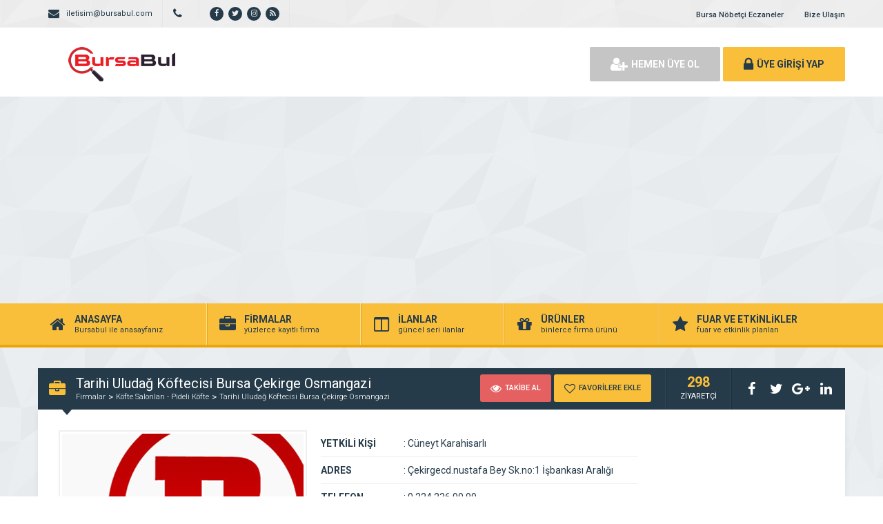

--- FILE ---
content_type: text/html; charset=UTF-8
request_url: https://www.bursabul.com/tarihi-uludag-koftecisi-bursa-cekirge-osmangazi.html
body_size: 10059
content:
<!DOCTYPE html>
<html lang="tr">
<head>
	<title>Tarihi Uludağ Köftecisi Bursa Çekirge Osmangazi - Bursa Bul - Bursa Bul</title>
	<link rel="profile" href="//gmpg.org/xfn/11">
	<link rel="pingback" href="https://www.bursabul.com/xmlrpc.php">
<link rel="shortcut icon" href="https://www.bursabul.com/favicon.ico" type="image/x-icon">
<link rel="icon" href="https://www.bursabul.com/favicon.ico" type="image/x-icon">
	<meta charset="UTF-8">
		<meta name="viewport" content="width=device-width, initial-scale=1, maximum-scale=1, user-scalable=no">
	<meta name='robots' content='index, follow, max-image-preview:large, max-snippet:-1, max-video-preview:-1' />
	<style>img:is([sizes="auto" i], [sizes^="auto," i]) { contain-intrinsic-size: 3000px 1500px }</style>
	
	<!-- This site is optimized with the Yoast SEO Premium plugin v18.2.1 (Yoast SEO v21.8.1) - https://yoast.com/wordpress/plugins/seo/ -->
	<link rel="canonical" href="https://www.bursabul.com/tarihi-uludag-koftecisi-bursa-cekirge-osmangazi.html" />
	<meta property="og:locale" content="tr_TR" />
	<meta property="og:type" content="article" />
	<meta property="og:title" content="Tarihi Uludağ Köftecisi Bursa Çekirge Osmangazi" />
	<meta property="og:description" content="Tarihi Uludağ Köftecisi Bursa Çekirge Osmangazi" />
	<meta property="og:url" content="https://www.bursabul.com/tarihi-uludag-koftecisi-bursa-cekirge-osmangazi.html" />
	<meta property="og:site_name" content="Bursa Bul" />
	<meta property="article:published_time" content="2019-04-19T23:38:03+00:00" />
	<meta property="article:modified_time" content="-0001-11-30T00:00:00+00:00" />
	<meta name="author" content="bursabul" />
	<meta name="twitter:card" content="summary_large_image" />
	<meta name="twitter:label1" content="Yazan:" />
	<meta name="twitter:data1" content="bursabul" />
	<script type="application/ld+json" class="yoast-schema-graph">{"@context":"https://schema.org","@graph":[{"@type":"Article","@id":"https://www.bursabul.com/tarihi-uludag-koftecisi-bursa-cekirge-osmangazi.html#article","isPartOf":{"@id":"https://www.bursabul.com/tarihi-uludag-koftecisi-bursa-cekirge-osmangazi.html"},"author":{"name":"bursabul","@id":"https://www.bursabul.com/#/schema/person/5b2fcb5920f4290d91bf22b6fd5793ac"},"headline":"Tarihi Uludağ Köftecisi Bursa Çekirge Osmangazi","datePublished":"2019-04-19T23:38:03+00:00","dateModified":"-0001-11-30T00:00:00+00:00","mainEntityOfPage":{"@id":"https://www.bursabul.com/tarihi-uludag-koftecisi-bursa-cekirge-osmangazi.html"},"wordCount":14,"commentCount":0,"publisher":{"@id":"https://www.bursabul.com/#organization"},"articleSection":["Köfte Salonları - Pideli Köfte"],"inLanguage":"tr","potentialAction":[{"@type":"CommentAction","name":"Comment","target":["https://www.bursabul.com/tarihi-uludag-koftecisi-bursa-cekirge-osmangazi.html#respond"]}]},{"@type":"WebPage","@id":"https://www.bursabul.com/tarihi-uludag-koftecisi-bursa-cekirge-osmangazi.html","url":"https://www.bursabul.com/tarihi-uludag-koftecisi-bursa-cekirge-osmangazi.html","name":"Tarihi Uludağ Köftecisi Bursa Çekirge Osmangazi - Bursa Bul","isPartOf":{"@id":"https://www.bursabul.com/#website"},"datePublished":"2019-04-19T23:38:03+00:00","dateModified":"-0001-11-30T00:00:00+00:00","breadcrumb":{"@id":"https://www.bursabul.com/tarihi-uludag-koftecisi-bursa-cekirge-osmangazi.html#breadcrumb"},"inLanguage":"tr","potentialAction":[{"@type":"ReadAction","target":["https://www.bursabul.com/tarihi-uludag-koftecisi-bursa-cekirge-osmangazi.html"]}]},{"@type":"BreadcrumbList","@id":"https://www.bursabul.com/tarihi-uludag-koftecisi-bursa-cekirge-osmangazi.html#breadcrumb","itemListElement":[{"@type":"ListItem","position":1,"name":"Anasayfa","item":"https://www.bursabul.com/"},{"@type":"ListItem","position":2,"name":"Tarihi Uludağ Köftecisi Bursa Çekirge Osmangazi"}]},{"@type":"WebSite","@id":"https://www.bursabul.com/#website","url":"https://www.bursabul.com/","name":"Bursa Bul","description":"Bursa&#039;da Aradığını Bulmak Çok Kolay","publisher":{"@id":"https://www.bursabul.com/#organization"},"potentialAction":[{"@type":"SearchAction","target":{"@type":"EntryPoint","urlTemplate":"https://www.bursabul.com/?s={search_term_string}"},"query-input":"required name=search_term_string"}],"inLanguage":"tr"},{"@type":["Organization","Place"],"@id":"https://www.bursabul.com/#organization","name":"Bursabul.com","alternateName":"Bursa Bul","url":"https://www.bursabul.com/","logo":{"@id":"https://www.bursabul.com/tarihi-uludag-koftecisi-bursa-cekirge-osmangazi.html#local-main-organization-logo"},"image":{"@id":"https://www.bursabul.com/tarihi-uludag-koftecisi-bursa-cekirge-osmangazi.html#local-main-organization-logo"},"openingHoursSpecification":[{"@type":"OpeningHoursSpecification","dayOfWeek":["Monday","Tuesday","Wednesday","Thursday","Friday","Saturday","Sunday"],"opens":"09:00","closes":"17:00"}]},{"@type":"Person","@id":"https://www.bursabul.com/#/schema/person/5b2fcb5920f4290d91bf22b6fd5793ac","name":"bursabul","image":{"@type":"ImageObject","inLanguage":"tr","@id":"https://www.bursabul.com/#/schema/person/image/","url":"https://secure.gravatar.com/avatar/c1a114783b943d8c8bcc2e0eecae2b02b6dbe12f7835f71cd4f99a03624f0839?s=96&d=mm&r=g","contentUrl":"https://secure.gravatar.com/avatar/c1a114783b943d8c8bcc2e0eecae2b02b6dbe12f7835f71cd4f99a03624f0839?s=96&d=mm&r=g","caption":"bursabul"},"url":"https://www.bursabul.com/author/bursabul"},{"@type":"ImageObject","inLanguage":"tr","@id":"https://www.bursabul.com/tarihi-uludag-koftecisi-bursa-cekirge-osmangazi.html#local-main-organization-logo","url":"https://www.bursabul.com/wp-content/uploads/2022/11/bursabuluzun.png","contentUrl":"https://www.bursabul.com/wp-content/uploads/2022/11/bursabuluzun.png","width":2780,"height":913,"caption":"Bursabul.com"}]}</script>
	<meta name="geo.region" content="Türkiye" />
	<!-- / Yoast SEO Premium plugin. -->


<link rel='dns-prefetch' href='//fonts.googleapis.com' />
<link rel="alternate" type="application/rss+xml" title="Bursa Bul &raquo; Tarihi Uludağ Köftecisi  Bursa  Çekirge  Osmangazi yorum akışı" href="https://www.bursabul.com/tarihi-uludag-koftecisi-bursa-cekirge-osmangazi.html/feed" />
<script type="text/javascript">
/* <![CDATA[ */
window._wpemojiSettings = {"baseUrl":"https:\/\/s.w.org\/images\/core\/emoji\/16.0.1\/72x72\/","ext":".png","svgUrl":"https:\/\/s.w.org\/images\/core\/emoji\/16.0.1\/svg\/","svgExt":".svg","source":{"concatemoji":"https:\/\/www.bursabul.com\/wp-includes\/js\/wp-emoji-release.min.js"}};
/*! This file is auto-generated */
!function(s,n){var o,i,e;function c(e){try{var t={supportTests:e,timestamp:(new Date).valueOf()};sessionStorage.setItem(o,JSON.stringify(t))}catch(e){}}function p(e,t,n){e.clearRect(0,0,e.canvas.width,e.canvas.height),e.fillText(t,0,0);var t=new Uint32Array(e.getImageData(0,0,e.canvas.width,e.canvas.height).data),a=(e.clearRect(0,0,e.canvas.width,e.canvas.height),e.fillText(n,0,0),new Uint32Array(e.getImageData(0,0,e.canvas.width,e.canvas.height).data));return t.every(function(e,t){return e===a[t]})}function u(e,t){e.clearRect(0,0,e.canvas.width,e.canvas.height),e.fillText(t,0,0);for(var n=e.getImageData(16,16,1,1),a=0;a<n.data.length;a++)if(0!==n.data[a])return!1;return!0}function f(e,t,n,a){switch(t){case"flag":return n(e,"\ud83c\udff3\ufe0f\u200d\u26a7\ufe0f","\ud83c\udff3\ufe0f\u200b\u26a7\ufe0f")?!1:!n(e,"\ud83c\udde8\ud83c\uddf6","\ud83c\udde8\u200b\ud83c\uddf6")&&!n(e,"\ud83c\udff4\udb40\udc67\udb40\udc62\udb40\udc65\udb40\udc6e\udb40\udc67\udb40\udc7f","\ud83c\udff4\u200b\udb40\udc67\u200b\udb40\udc62\u200b\udb40\udc65\u200b\udb40\udc6e\u200b\udb40\udc67\u200b\udb40\udc7f");case"emoji":return!a(e,"\ud83e\udedf")}return!1}function g(e,t,n,a){var r="undefined"!=typeof WorkerGlobalScope&&self instanceof WorkerGlobalScope?new OffscreenCanvas(300,150):s.createElement("canvas"),o=r.getContext("2d",{willReadFrequently:!0}),i=(o.textBaseline="top",o.font="600 32px Arial",{});return e.forEach(function(e){i[e]=t(o,e,n,a)}),i}function t(e){var t=s.createElement("script");t.src=e,t.defer=!0,s.head.appendChild(t)}"undefined"!=typeof Promise&&(o="wpEmojiSettingsSupports",i=["flag","emoji"],n.supports={everything:!0,everythingExceptFlag:!0},e=new Promise(function(e){s.addEventListener("DOMContentLoaded",e,{once:!0})}),new Promise(function(t){var n=function(){try{var e=JSON.parse(sessionStorage.getItem(o));if("object"==typeof e&&"number"==typeof e.timestamp&&(new Date).valueOf()<e.timestamp+604800&&"object"==typeof e.supportTests)return e.supportTests}catch(e){}return null}();if(!n){if("undefined"!=typeof Worker&&"undefined"!=typeof OffscreenCanvas&&"undefined"!=typeof URL&&URL.createObjectURL&&"undefined"!=typeof Blob)try{var e="postMessage("+g.toString()+"("+[JSON.stringify(i),f.toString(),p.toString(),u.toString()].join(",")+"));",a=new Blob([e],{type:"text/javascript"}),r=new Worker(URL.createObjectURL(a),{name:"wpTestEmojiSupports"});return void(r.onmessage=function(e){c(n=e.data),r.terminate(),t(n)})}catch(e){}c(n=g(i,f,p,u))}t(n)}).then(function(e){for(var t in e)n.supports[t]=e[t],n.supports.everything=n.supports.everything&&n.supports[t],"flag"!==t&&(n.supports.everythingExceptFlag=n.supports.everythingExceptFlag&&n.supports[t]);n.supports.everythingExceptFlag=n.supports.everythingExceptFlag&&!n.supports.flag,n.DOMReady=!1,n.readyCallback=function(){n.DOMReady=!0}}).then(function(){return e}).then(function(){var e;n.supports.everything||(n.readyCallback(),(e=n.source||{}).concatemoji?t(e.concatemoji):e.wpemoji&&e.twemoji&&(t(e.twemoji),t(e.wpemoji)))}))}((window,document),window._wpemojiSettings);
/* ]]> */
</script>
<style id='wp-emoji-styles-inline-css' type='text/css'>

	img.wp-smiley, img.emoji {
		display: inline !important;
		border: none !important;
		box-shadow: none !important;
		height: 1em !important;
		width: 1em !important;
		margin: 0 0.07em !important;
		vertical-align: -0.1em !important;
		background: none !important;
		padding: 0 !important;
	}
</style>
<link rel='stylesheet' id='wp-block-library-css' href='https://www.bursabul.com/wp-includes/css/dist/block-library/style.min.css' type='text/css' media='all' />
<style id='classic-theme-styles-inline-css' type='text/css'>
/*! This file is auto-generated */
.wp-block-button__link{color:#fff;background-color:#32373c;border-radius:9999px;box-shadow:none;text-decoration:none;padding:calc(.667em + 2px) calc(1.333em + 2px);font-size:1.125em}.wp-block-file__button{background:#32373c;color:#fff;text-decoration:none}
</style>
<style id='global-styles-inline-css' type='text/css'>
:root{--wp--preset--aspect-ratio--square: 1;--wp--preset--aspect-ratio--4-3: 4/3;--wp--preset--aspect-ratio--3-4: 3/4;--wp--preset--aspect-ratio--3-2: 3/2;--wp--preset--aspect-ratio--2-3: 2/3;--wp--preset--aspect-ratio--16-9: 16/9;--wp--preset--aspect-ratio--9-16: 9/16;--wp--preset--color--black: #000000;--wp--preset--color--cyan-bluish-gray: #abb8c3;--wp--preset--color--white: #ffffff;--wp--preset--color--pale-pink: #f78da7;--wp--preset--color--vivid-red: #cf2e2e;--wp--preset--color--luminous-vivid-orange: #ff6900;--wp--preset--color--luminous-vivid-amber: #fcb900;--wp--preset--color--light-green-cyan: #7bdcb5;--wp--preset--color--vivid-green-cyan: #00d084;--wp--preset--color--pale-cyan-blue: #8ed1fc;--wp--preset--color--vivid-cyan-blue: #0693e3;--wp--preset--color--vivid-purple: #9b51e0;--wp--preset--gradient--vivid-cyan-blue-to-vivid-purple: linear-gradient(135deg,rgba(6,147,227,1) 0%,rgb(155,81,224) 100%);--wp--preset--gradient--light-green-cyan-to-vivid-green-cyan: linear-gradient(135deg,rgb(122,220,180) 0%,rgb(0,208,130) 100%);--wp--preset--gradient--luminous-vivid-amber-to-luminous-vivid-orange: linear-gradient(135deg,rgba(252,185,0,1) 0%,rgba(255,105,0,1) 100%);--wp--preset--gradient--luminous-vivid-orange-to-vivid-red: linear-gradient(135deg,rgba(255,105,0,1) 0%,rgb(207,46,46) 100%);--wp--preset--gradient--very-light-gray-to-cyan-bluish-gray: linear-gradient(135deg,rgb(238,238,238) 0%,rgb(169,184,195) 100%);--wp--preset--gradient--cool-to-warm-spectrum: linear-gradient(135deg,rgb(74,234,220) 0%,rgb(151,120,209) 20%,rgb(207,42,186) 40%,rgb(238,44,130) 60%,rgb(251,105,98) 80%,rgb(254,248,76) 100%);--wp--preset--gradient--blush-light-purple: linear-gradient(135deg,rgb(255,206,236) 0%,rgb(152,150,240) 100%);--wp--preset--gradient--blush-bordeaux: linear-gradient(135deg,rgb(254,205,165) 0%,rgb(254,45,45) 50%,rgb(107,0,62) 100%);--wp--preset--gradient--luminous-dusk: linear-gradient(135deg,rgb(255,203,112) 0%,rgb(199,81,192) 50%,rgb(65,88,208) 100%);--wp--preset--gradient--pale-ocean: linear-gradient(135deg,rgb(255,245,203) 0%,rgb(182,227,212) 50%,rgb(51,167,181) 100%);--wp--preset--gradient--electric-grass: linear-gradient(135deg,rgb(202,248,128) 0%,rgb(113,206,126) 100%);--wp--preset--gradient--midnight: linear-gradient(135deg,rgb(2,3,129) 0%,rgb(40,116,252) 100%);--wp--preset--font-size--small: 13px;--wp--preset--font-size--medium: 20px;--wp--preset--font-size--large: 36px;--wp--preset--font-size--x-large: 42px;--wp--preset--spacing--20: 0.44rem;--wp--preset--spacing--30: 0.67rem;--wp--preset--spacing--40: 1rem;--wp--preset--spacing--50: 1.5rem;--wp--preset--spacing--60: 2.25rem;--wp--preset--spacing--70: 3.38rem;--wp--preset--spacing--80: 5.06rem;--wp--preset--shadow--natural: 6px 6px 9px rgba(0, 0, 0, 0.2);--wp--preset--shadow--deep: 12px 12px 50px rgba(0, 0, 0, 0.4);--wp--preset--shadow--sharp: 6px 6px 0px rgba(0, 0, 0, 0.2);--wp--preset--shadow--outlined: 6px 6px 0px -3px rgba(255, 255, 255, 1), 6px 6px rgba(0, 0, 0, 1);--wp--preset--shadow--crisp: 6px 6px 0px rgba(0, 0, 0, 1);}:where(.is-layout-flex){gap: 0.5em;}:where(.is-layout-grid){gap: 0.5em;}body .is-layout-flex{display: flex;}.is-layout-flex{flex-wrap: wrap;align-items: center;}.is-layout-flex > :is(*, div){margin: 0;}body .is-layout-grid{display: grid;}.is-layout-grid > :is(*, div){margin: 0;}:where(.wp-block-columns.is-layout-flex){gap: 2em;}:where(.wp-block-columns.is-layout-grid){gap: 2em;}:where(.wp-block-post-template.is-layout-flex){gap: 1.25em;}:where(.wp-block-post-template.is-layout-grid){gap: 1.25em;}.has-black-color{color: var(--wp--preset--color--black) !important;}.has-cyan-bluish-gray-color{color: var(--wp--preset--color--cyan-bluish-gray) !important;}.has-white-color{color: var(--wp--preset--color--white) !important;}.has-pale-pink-color{color: var(--wp--preset--color--pale-pink) !important;}.has-vivid-red-color{color: var(--wp--preset--color--vivid-red) !important;}.has-luminous-vivid-orange-color{color: var(--wp--preset--color--luminous-vivid-orange) !important;}.has-luminous-vivid-amber-color{color: var(--wp--preset--color--luminous-vivid-amber) !important;}.has-light-green-cyan-color{color: var(--wp--preset--color--light-green-cyan) !important;}.has-vivid-green-cyan-color{color: var(--wp--preset--color--vivid-green-cyan) !important;}.has-pale-cyan-blue-color{color: var(--wp--preset--color--pale-cyan-blue) !important;}.has-vivid-cyan-blue-color{color: var(--wp--preset--color--vivid-cyan-blue) !important;}.has-vivid-purple-color{color: var(--wp--preset--color--vivid-purple) !important;}.has-black-background-color{background-color: var(--wp--preset--color--black) !important;}.has-cyan-bluish-gray-background-color{background-color: var(--wp--preset--color--cyan-bluish-gray) !important;}.has-white-background-color{background-color: var(--wp--preset--color--white) !important;}.has-pale-pink-background-color{background-color: var(--wp--preset--color--pale-pink) !important;}.has-vivid-red-background-color{background-color: var(--wp--preset--color--vivid-red) !important;}.has-luminous-vivid-orange-background-color{background-color: var(--wp--preset--color--luminous-vivid-orange) !important;}.has-luminous-vivid-amber-background-color{background-color: var(--wp--preset--color--luminous-vivid-amber) !important;}.has-light-green-cyan-background-color{background-color: var(--wp--preset--color--light-green-cyan) !important;}.has-vivid-green-cyan-background-color{background-color: var(--wp--preset--color--vivid-green-cyan) !important;}.has-pale-cyan-blue-background-color{background-color: var(--wp--preset--color--pale-cyan-blue) !important;}.has-vivid-cyan-blue-background-color{background-color: var(--wp--preset--color--vivid-cyan-blue) !important;}.has-vivid-purple-background-color{background-color: var(--wp--preset--color--vivid-purple) !important;}.has-black-border-color{border-color: var(--wp--preset--color--black) !important;}.has-cyan-bluish-gray-border-color{border-color: var(--wp--preset--color--cyan-bluish-gray) !important;}.has-white-border-color{border-color: var(--wp--preset--color--white) !important;}.has-pale-pink-border-color{border-color: var(--wp--preset--color--pale-pink) !important;}.has-vivid-red-border-color{border-color: var(--wp--preset--color--vivid-red) !important;}.has-luminous-vivid-orange-border-color{border-color: var(--wp--preset--color--luminous-vivid-orange) !important;}.has-luminous-vivid-amber-border-color{border-color: var(--wp--preset--color--luminous-vivid-amber) !important;}.has-light-green-cyan-border-color{border-color: var(--wp--preset--color--light-green-cyan) !important;}.has-vivid-green-cyan-border-color{border-color: var(--wp--preset--color--vivid-green-cyan) !important;}.has-pale-cyan-blue-border-color{border-color: var(--wp--preset--color--pale-cyan-blue) !important;}.has-vivid-cyan-blue-border-color{border-color: var(--wp--preset--color--vivid-cyan-blue) !important;}.has-vivid-purple-border-color{border-color: var(--wp--preset--color--vivid-purple) !important;}.has-vivid-cyan-blue-to-vivid-purple-gradient-background{background: var(--wp--preset--gradient--vivid-cyan-blue-to-vivid-purple) !important;}.has-light-green-cyan-to-vivid-green-cyan-gradient-background{background: var(--wp--preset--gradient--light-green-cyan-to-vivid-green-cyan) !important;}.has-luminous-vivid-amber-to-luminous-vivid-orange-gradient-background{background: var(--wp--preset--gradient--luminous-vivid-amber-to-luminous-vivid-orange) !important;}.has-luminous-vivid-orange-to-vivid-red-gradient-background{background: var(--wp--preset--gradient--luminous-vivid-orange-to-vivid-red) !important;}.has-very-light-gray-to-cyan-bluish-gray-gradient-background{background: var(--wp--preset--gradient--very-light-gray-to-cyan-bluish-gray) !important;}.has-cool-to-warm-spectrum-gradient-background{background: var(--wp--preset--gradient--cool-to-warm-spectrum) !important;}.has-blush-light-purple-gradient-background{background: var(--wp--preset--gradient--blush-light-purple) !important;}.has-blush-bordeaux-gradient-background{background: var(--wp--preset--gradient--blush-bordeaux) !important;}.has-luminous-dusk-gradient-background{background: var(--wp--preset--gradient--luminous-dusk) !important;}.has-pale-ocean-gradient-background{background: var(--wp--preset--gradient--pale-ocean) !important;}.has-electric-grass-gradient-background{background: var(--wp--preset--gradient--electric-grass) !important;}.has-midnight-gradient-background{background: var(--wp--preset--gradient--midnight) !important;}.has-small-font-size{font-size: var(--wp--preset--font-size--small) !important;}.has-medium-font-size{font-size: var(--wp--preset--font-size--medium) !important;}.has-large-font-size{font-size: var(--wp--preset--font-size--large) !important;}.has-x-large-font-size{font-size: var(--wp--preset--font-size--x-large) !important;}
:where(.wp-block-post-template.is-layout-flex){gap: 1.25em;}:where(.wp-block-post-template.is-layout-grid){gap: 1.25em;}
:where(.wp-block-columns.is-layout-flex){gap: 2em;}:where(.wp-block-columns.is-layout-grid){gap: 2em;}
:root :where(.wp-block-pullquote){font-size: 1.5em;line-height: 1.6;}
</style>
<link rel='stylesheet' id='general-css' href='https://www.bursabul.com/wp-content/themes/wpfirma/css/general.css' type='text/css' media='all' />
<link rel='stylesheet' id='css-css' href='https://www.bursabul.com/wp-content/themes/wpfirma/style.css' type='text/css' media='all' />
<link rel='stylesheet' id='roboto-css' href='https://fonts.googleapis.com/css?family=Roboto%3A300%2C400%2C500%2C700%2C900&#038;subset=latin-ext&#038;ver=6.8.3' type='text/css' media='all' />
<script type="text/javascript" src="https://www.bursabul.com/wp-content/themes/wpfirma/js/jquery-full.js" id="jquery-full-js"></script>
<script type="text/javascript" src="https://www.bursabul.com/wp-content/themes/wpfirma/js/scripts.js" id="scripts-js"></script>
<link rel="https://api.w.org/" href="https://www.bursabul.com/wp-json/" /><link rel="alternate" title="JSON" type="application/json" href="https://www.bursabul.com/wp-json/wp/v2/posts/18692" /><link rel="EditURI" type="application/rsd+xml" title="RSD" href="https://www.bursabul.com/xmlrpc.php?rsd" />
<meta name="generator" content="WordPress 6.8.3" />
<link rel='shortlink' href='https://www.bursabul.com/?p=18692' />
<link rel="alternate" title="oEmbed (JSON)" type="application/json+oembed" href="https://www.bursabul.com/wp-json/oembed/1.0/embed?url=https%3A%2F%2Fwww.bursabul.com%2Ftarihi-uludag-koftecisi-bursa-cekirge-osmangazi.html" />
<link rel="alternate" title="oEmbed (XML)" type="text/xml+oembed" href="https://www.bursabul.com/wp-json/oembed/1.0/embed?url=https%3A%2F%2Fwww.bursabul.com%2Ftarihi-uludag-koftecisi-bursa-cekirge-osmangazi.html&#038;format=xml" />
<link rel="icon" href="https://www.bursabul.com/wp-content/uploads/2018/09/cropped-512512-32x32.png" sizes="32x32" />
<link rel="icon" href="https://www.bursabul.com/wp-content/uploads/2018/09/cropped-512512-192x192.png" sizes="192x192" />
<link rel="apple-touch-icon" href="https://www.bursabul.com/wp-content/uploads/2018/09/cropped-512512-180x180.png" />
<meta name="msapplication-TileImage" content="https://www.bursabul.com/wp-content/uploads/2018/09/cropped-512512-270x270.png" />
				<style type="text/css" id="c4wp-checkout-css">
					.woocommerce-checkout .c4wp_captcha_field {
						margin-bottom: 10px;
						margin-top: 15px;
						position: relative;
						display: inline-block;
					}
				</style>
							<style type="text/css" id="c4wp-v3-lp-form-css">
				.login #login, .login #lostpasswordform {
					min-width: 350px !important;
				}
				.wpforms-field-c4wp iframe {
					width: 100% !important;
				}
			</style>
				<script>
		var ajax_url = 'https://www.bursabul.com/callback';
		var template_url = 'https://www.bursabul.com/wp-content/themes/wpfirma/';
		var home_url = 'https://www.bursabul.com/';
		var facebook_id = '560433990656558';	</script>
</head>
<body>

<!-- header başlangıç -->
<div class="header">

		<div class="header-top">
		<div class="container"><div class="clear"></div>
						<ul class="top-left pull-left">
				<li><span class="fa fa-envelope"></span> <a href="/cdn-cgi/l/email-protection" class="__cf_email__" data-cfemail="bdd4d1d8c9d4ced4d0fddfc8cfcedcdfc8d193ded2d0">[email&#160;protected]</a></li>
			</ul>
									<ul class="top-left pull-left">
				<li><span class="fa fa-phone"></span>  </li>
			</ul>
						<ul class="top-left pull-left social">
				<li><a href="https://www.facebook.com/bursabul" target="_blank" rel="nofollow"><i class="fa fa-facebook"></i></a></li><li><a href="https://www.twitter.com/bursabul" target="_blank" rel="nofollow"><i class="fa fa-twitter"></i></a></li><li><a href="https://www.instagram.com/bursabul" target="_blank" rel="nofollow"><i class="fa fa-instagram"></i></a></li><li><a href="https://www.bursabul.com/feed" target="_blank" rel="nofollow"><i class="fa fa-rss"></i></a></li>			</ul>

			<ul class="top-menu pull-right"><li id="menu-item-1237" class="menu-item menu-item-type-custom menu-item-object-custom menu-item-1237"><a href="https://www.bursabul.com/bursa-nobetci-eczaneler/">Bursa Nöbetçi Eczaneler</a></li>
<li id="menu-item-56" class="menu-item menu-item-type-custom menu-item-object-custom menu-item-56"><a href="https://www.bursabul.com/bize-ulasin">Bize Ulaşın</a></li>
</ul>		</div>
	</div>
	<!-- / en üst bitiş -->

	<div class="header-middle">
		<div class="container">

		<div class="clear"></div>
			<div class="logo">
								<a href="https://www.bursabul.com"><img src="https://www.bursabul.com/wp-content/themes/wpfirma/images/logo.png" width="250" height="50" alt="Bursa Bul" /></a>
			</div>
						<div class="header-mobile">
				<ul>
					<li><span data-open=".buttons, .userpanel"><i class="fa fa-user"></i></span></li>
					<li><span data-open=".main-search"><i class="fa fa-search"></i></span></li>
					<li><span data-open=".menu"><i class="fa fa-list"></i></span></li>
				</ul>
			</div>
									<div class="buttons mobile-close">
				<a href="https://www.bursabul.com/uye-ol" class="btn btn-default btn-lg"><span class="fa fa-user-plus"></span> HEMEN ÜYE OL</a>
				<a href="https://www.bursabul.com/giris" class="btn btn-primary btn-lg"><span class="fa fa-lock"></span> ÜYE GİRİŞİ YAP</a>
			</div>
						<div class="clear"></div>
		</div>
	</div>
		<div class="header-menu">
		<div class="container">

			<ul class="menu mobile-close"><li id="nav-menu-item-5" class="main-menu-item  menu-item-even menu-item-depth-0 menu-item menu-item-type-custom menu-item-object-custom menu-item-home"><a href="https://www.bursabul.com" class="menu-link main-menu-link"><span class="fa fa-home"></span><span class="mn"><strong>ANASAYFA</strong><span>Bursabul ile anasayfanız</span></span></a></li>
<li id="nav-menu-item-6" class="main-menu-item  menu-item-even menu-item-depth-0 menu-item menu-item-type-custom menu-item-object-custom"><a href="https://www.bursabul.com/firmalar" class="menu-link main-menu-link"><span class="fa fa-briefcase"></span><span class="mn"><strong>FİRMALAR</strong><span>yüzlerce kayıtlı firma</span></span></a></li>
<li id="nav-menu-item-8" class="main-menu-item  menu-item-even menu-item-depth-0 menu-item menu-item-type-custom menu-item-object-custom"><a href="https://www.bursabul.com/ilanlar" class="menu-link main-menu-link"><span class="fa fa-columns"></span><span class="mn"><strong>İLANLAR</strong><span>güncel seri ilanlar</span></span></a></li>
<li id="nav-menu-item-9" class="main-menu-item  menu-item-even menu-item-depth-0 menu-item menu-item-type-custom menu-item-object-custom"><a href="https://www.bursabul.com/urunler" class="menu-link main-menu-link"><span class="fa fa-gift"></span><span class="mn"><strong>ÜRÜNLER</strong><span>binlerce firma ürünü</span></span></a></li>
<li id="nav-menu-item-10" class="main-menu-item  menu-item-even menu-item-depth-0 menu-item menu-item-type-custom menu-item-object-custom"><a href="https://www.bursabul.com/etkinlikler" class="menu-link main-menu-link"><span class="fa fa-star"></span><span class="mn"><strong>FUAR VE ETKİNLİKLER</strong><span>fuar ve etkinlik planları</span></span></a></li>
</ul>		</div>
	</div>

</div>
<!-- header bitiş -->
<!-- arama başlangıç -->
<div class="main-search mobile-close  show-phone show-animation">
	<div class="container">

		<h3>
			NASIL YARDIMCI OLABİLİRİZ<span>?</span>		</h3>
		<h4>
			bulunduğunuz bölgede yer alan firmaların haberlerini, ilanlarını ve ürünlerini listeleyelim...		</h4>
		<div class="search-area">
			<form method="get" action="https://www.bursabul.com">
				<div class="input-col">
					<i class="fa fa-search"></i>
					<input type="text" name="s" placeholder="Aramak istediğiniz kelimeyi yazınız..." />
				</div>
								<div class="input-col">
					<i class="fa fa-map-marker"></i>
					<input type="text" name="bolge" placeholder="Aramak istediğiniz bölgeyi seçiniz..." autocomplete="off" />
					<ul class="complist"></ul>
				</div>
								<button class="btn btn-primary"><i class="fa fa-search"></i> ARAMA YAP</button>
			</form>
		</div>

		<ul class="main-categories"><li id="nav-menu-item-60756" class="main-menu-item  menu-item-even menu-item-depth-0 menu-item menu-item-type-taxonomy menu-item-object-category"><a href="https://www.bursabul.com/kategori/anahtarci-7-24-cilingir" class="menu-link main-menu-link"><span class="fa fa-home"></span><span class="mn"><strong>Anahtarcı 7-24 Çilingir</strong><span>(69 FİRMA)</span></a></li>
<li id="nav-menu-item-60755" class="main-menu-item  menu-item-even menu-item-depth-0 menu-item menu-item-type-taxonomy menu-item-object-category"><a href="https://www.bursabul.com/kategori/alisveris-merkezleri" class="menu-link main-menu-link"><span class="fa fa-home"></span><span class="mn"><strong>Alışveriş Merkezleri</strong><span>(57 FİRMA)</span></a></li>
<li id="nav-menu-item-60754" class="main-menu-item  menu-item-even menu-item-depth-0 menu-item menu-item-type-taxonomy menu-item-object-category"><a href="https://www.bursabul.com/kategori/oto-yan-sanayi" class="menu-link main-menu-link"><span class="fa fa-home"></span><span class="mn"><strong>Otomotiv Yan Sanayi</strong><span>(59 FİRMA)</span></a></li>
<li id="nav-menu-item-60753" class="main-menu-item  menu-item-even menu-item-depth-0 menu-item menu-item-type-taxonomy menu-item-object-category"><a href="https://www.bursabul.com/kategori/hali-yikama-firmalari-nilufer-yildirim-bursa" class="menu-link main-menu-link"><span class="fa fa-home"></span><span class="mn"><strong>Halı Yıkama</strong><span>(60 FİRMA)</span></a></li>
<li id="nav-menu-item-514" class="main-menu-item  menu-item-even menu-item-depth-0 menu-item menu-item-type-taxonomy menu-item-object-category"><a href="https://www.bursabul.com/kategori/basin-ve-medya" class="menu-link main-menu-link"><span class="fa fa-newspaper-o"></span><span class="mn"><strong>Basın ve Medya</strong><span>(3 FİRMA)</span></a></li>
<li id="nav-menu-item-60757" class="main-menu-item  menu-item-even menu-item-depth-0 menu-item menu-item-type-taxonomy menu-item-object-category"><a href="https://www.bursabul.com/kategori/emlakcilar-bursa" class="menu-link main-menu-link"><span class="fa fa-home"></span><span class="mn"><strong>Emlakçılar Bursa</strong><span>(54 FİRMA)</span></a></li>
<li id="nav-menu-item-60759" class="main-menu-item  menu-item-even menu-item-depth-0 menu-item menu-item-type-taxonomy menu-item-object-category"><a href="https://www.bursabul.com/kategori/hastaneler" class="menu-link main-menu-link"><span class="fa fa-home"></span><span class="mn"><strong>Hastaneler</strong><span>(50 FİRMA)</span></a></li>
</ul>	</div>
</div>
<div class="content mb20 ">
	<!-- container -->
	<div class="container">

		<div class="block">
			<div class="content-title mt30">
				<i class="fa fa-briefcase"></i>
				<div class="title-breadcrumb">
					<h2> Tarihi Uludağ Köftecisi  Bursa  Çekirge  Osmangazi</h2>
					<ul>
						<li><a href="https://www.bursabul.com/firmalar">Firmalar</a></li>
													<li><a href="https://www.bursabul.com/kategori/kofte-salonlari-pideli-kofte">Köfte Salonları - Pideli Köfte</a></li>
												<li><a href="https://www.bursabul.com/tarihi-uludag-koftecisi-bursa-cekirge-osmangazi.html">Tarihi Uludağ Köftecisi  Bursa  Çekirge  Osmangazi</a></li>
					</ul>
				</div>

				<div class="title-tools">
					<div class="title-buttons big-buttons">
						<span data-follow="18692" class="btn btn-danger btn-sm"><i class="fa fa-eye"></i> TAKİBE AL</span>
						<span data-fav="18692" class="btn btn-primary btn-sm"><i class="fa fa-heart-o"></i> FAVORİLERE EKLE</span>
					</div>
					<div class="title-views">
						<span>298</span>
						ZİYARETÇİ
					</div>
					<ul class="title-share">
						<li class="fbshare"><i class="fa fa-facebook"></i></li>
						<li class="twshare"><i class="fa fa-twitter"></i></li>
						<li class="gshare"><i class="fa fa-google-plus"></i></li>
						<li class="lshare"><i class="fa fa-linkedin"></i></li>
					</ul>
				</div>
			</div>
			<div class="block-content">

				<!-- firma detayı -->
				<div class="firma-detay">

					<div class="firma-sol">
						<div class="firma-resim">
															<a href="" class="fancybox" id="ana-resim"><img src="https://www.bursabul.com/wp-content/themes/wpfirma/images/no_image.cropped.350x330.jpg" /></a>
													</div>
												<div class="clear"></div>
					</div>
										<div class="firma-orta">
						<ul class="firma-info">
							<li><strong>YETKİLİ KİŞİ</strong><span><b>:</b> Cüneyt Karahisarlı</span></li>
							<li><strong>ADRES</strong><span><b>:</b> Çekirgecd.nustafa Bey Sk.no:1 İşbankası Aralığı</span></li>
							<li><strong>TELEFON</strong><span><b>:</b> 0.224 236 90 99</span></li>
														<li><strong>SOSYAL MEDYA</strong><span><b>:</b>
															</span></li>
							<li> <center> <strong> <a href="https://www.regtr.com/kategori/web-hosting" rel="dofollow">Web Hosting</a>  </strong> </center>


						</li>
						<li> <center> <strong> <a href="https://www.regtr.com/alan-adi" rel="dofollow">Alan Adı Kaydı</a>  </strong> </center>


					</li>
						</ul>
						<div class="firma-badges">
																				</div>
					</div>

										<br>
					<div class="clear"></div>
<br><br><br>
				</div>
				<!-- / firma detay -->
			</div>
		</div>

<br>
<script data-cfasync="false" src="/cdn-cgi/scripts/5c5dd728/cloudflare-static/email-decode.min.js"></script><script async src="//pagead2.googlesyndication.com/pagead/js/adsbygoogle.js"></script>
<!-- bursabul-otomatik -->
<ins class="adsbygoogle"
     style="display:block"
     data-ad-client="ca-pub-2875984526080475"
     data-ad-slot="9182909896"
     data-ad-format="auto"
     data-full-width-responsive="true"></ins>
<script>
(adsbygoogle = window.adsbygoogle || []).push({});
</script>
		<!-- firma blokları -->
		<div class="firma-blocks">
						<div >

				<div class="block">
					<div class="block-title rounded">
						<i class="fa fa-info-circle"></i>
						<h4>FİRMA HAKKINDA</h4>
					</div>
					<div class="block-content">
						<div class="text">
							<p>Tarihi Uludağ Köftecisi  Bursa  Çekirge  Osmangazi</p>
						</div>
					</div>
				</div>

				
				<div class="clear"></div>
					<br>
<script async src="//pagead2.googlesyndication.com/pagead/js/adsbygoogle.js"></script>
<!-- bursabul-otomatik -->
<ins class="adsbygoogle"
     style="display:block"
     data-ad-client="ca-pub-2875984526080475"
     data-ad-slot="9182909896"
     data-ad-format="auto"
     data-full-width-responsive="true"></ins>
<script>
(adsbygoogle = window.adsbygoogle || []).push({});
</script>



								<div class="block mt20">
					<div class="block-title rounded">
						<i class="fa fa-comments-o"></i>
						<h4>FİRMA HAKKINDA YORUM YAP</h4>
					</div>
					<div class="block-content pb20">
					<div id="reply-comment"></div>
					<form action="https://www.bursabul.com/wp-comments-post.php" method="post">
						<div class="yorum-ust">
														<div class="yorum-row">
								<i class="fa fa-user"></i>
								<input type="text" name="author" value="" placeholder="ADINIZ SOYADINIZ" />
							</div>
							<div class="yorum-row">
								<i class="fa fa-envelope"></i>
								<input type="text" name="email" value="" placeholder="E-POSTA ADRESİNİZ" />
							</div>
							<div class="yorum-row nomargin">
								<i class="fa fa-lock"></i>
								<input type="text" name="url" value="" placeholder="WEB SİTENİZ" />
							</div>
							<div class="clear"></div>
														<div class="yorum-row textarea-row">
								<i class="fa fa-comments"></i>
								<textarea name="comment" placeholder="YORUMUNUZU BURAYA YAZINIZ.."></textarea>
								<input type="hidden" name="comment_post_ID" value="18692" id="comment_post_ID">
								<input type="hidden" name="comment_parent" id="comment_parent" value="0">
							</div>
							<button class="btn btn-primary yorum-btn"><i class="fa fa-send"></i>YORUM YAP</button>
							<div class="clear"></div>
						</div>
						</form>
					</div>
				</div>
				<br>
				<script async src="//pagead2.googlesyndication.com/pagead/js/adsbygoogle.js"></script>
<!-- bursabul-otomatik -->
<ins class="adsbygoogle"
     style="display:block"
     data-ad-client="ca-pub-2875984526080475"
     data-ad-slot="9182909896"
     data-ad-format="auto"
     data-full-width-responsive="true"></ins>
<script>
(adsbygoogle = window.adsbygoogle || []).push({});
</script>

				<div class="block mt20">
					<div class="block-title rounded">
						<i class="fa fa-comments"></i>
						<h4>FİRMA HAKKINDA YAPILAN YORUMLAR</h4>
					</div>
					<div class="block-content pb20">
						
<div class="info-ui pt15 pb30"><span>Hiç yorum yapılmamış.</span></div>					</div>
				</div>

			</div>
			<div class="clear"></div>
		</div>
		<!-- / firma blokları -->

	</div>
	<!-- / container -->
</div>
<script type="text/javascript">
$('.yorum-yanit').click(function() {
	$li = $(this).closest('li').clone();
	$ths = $(this);
	$('#reply-comment').html('<h4 class="yorum-cevapla">CEVAPLANAN YORUM:</h4><ul class="yorumlar"><li>'+$li.html()+'</li></ul>');
	$('#comment_parent').val($ths.attr("data-id"));
});
</script>
<center>	<p>	Hosted by <a href="https://www.regtr.com/kategori/web-hosting/wordpress-hosting" rel=”dofollow” target="_blank"> WordPress Hosting </a> </p> </center>
<div class="footer">
	<div class="container">
		<ul class="footer-menu">
			<li class="footer-menu-title">Bursa Hakkında</li>
			<li id="menu-item-541" class="menu-item menu-item-type-post_type menu-item-object-page menu-item-541"><a href="https://www.bursabul.com/bursanin-tarihi">Bursa Hakkında</a></li>
<li id="menu-item-545" class="menu-item menu-item-type-post_type menu-item-object-page menu-item-545"><a href="https://www.bursabul.com/cografya-iklim-nufus">Bursa Coğrafyası</a></li>
<li id="menu-item-549" class="menu-item menu-item-type-post_type menu-item-object-page menu-item-549"><a href="https://www.bursabul.com/bursa-ulasim">Bursa Ulaşım</a></li>
		</ul>
		<ul class="footer-menu">
			<li class="footer-menu-title">Bursa Turistik Yerleri</li>
					</ul>
		<ul class="footer-menu">
			<li class="footer-menu-title">Bursa Lezzetleri</li>
					</ul>
		<ul class="footer-menu">
			<li class="footer-menu-title">Bursa Bul</li>
			<li id="menu-item-1236" class="menu-item menu-item-type-custom menu-item-object-custom menu-item-1236"><a href="https://www.bursabul.com/bursa-nobetci-eczaneler/">Bursa Nöbetçi Eczaneler</a></li>
		</ul>

		<div class="clear"></div>
	</div>
</div>

<div class="bottom">
	<div class="container">
				<a href="#" class="footer-logo"><img src="https://www.bursabul.com/wp-content/themes/wpfirma/images/footer-logo.png" width="148" height="32" /></a>
		<div class="copyright">COPYRIGHT © 2006 - 2022 </div>
		<a href="#" class="back-to-top"><i class="fa fa-long-arrow-up"></i></a>
		<ul class="social">
			<li><a href="https://www.facebook.com/bursabul" target="_blank" rel="nofollow"><i class="fa fa-facebook"></i></a></li><li><a href="https://www.twitter.com/bursabul" target="_blank" rel="nofollow"><i class="fa fa-twitter"></i></a></li><li><a href="https://www.instagram.com/bursabul" target="_blank" rel="nofollow"><i class="fa fa-instagram"></i></a></li><li><a href="https://www.bursabul.com/feed" target="_blank" rel="nofollow"><i class="fa fa-rss"></i></a></li>		</ul>
		<div class="clear"></div>
	</div>
</div>
<!-- Global site tag (gtag.js) - Google Analytics -->
<script async src="https://www.googletagmanager.com/gtag/js?id=UA-29513814-12"></script>
<script>
  window.dataLayer = window.dataLayer || [];
  function gtag(){dataLayer.push(arguments);}
  gtag('js', new Date());

  gtag('config', 'UA-29513814-12');
</script>
<script data-host="https://sayac.net.tr" data-dnt="false" src="https://sayac.net.tr/js/script.js" id="ZwSg9rf6GA" async defer></script><script type="speculationrules">
{"prefetch":[{"source":"document","where":{"and":[{"href_matches":"\/*"},{"not":{"href_matches":["\/wp-*.php","\/wp-admin\/*","\/wp-content\/uploads\/*","\/wp-content\/*","\/wp-content\/plugins\/*","\/wp-content\/themes\/wpfirma\/*","\/*\\?(.+)"]}},{"not":{"selector_matches":"a[rel~=\"nofollow\"]"}},{"not":{"selector_matches":".no-prefetch, .no-prefetch a"}}]},"eagerness":"conservative"}]}
</script>
<script type="text/javascript" src="https://www.bursabul.com/wp-content/plugins/wp-jquery-update-test/assets/jquery-4.0.0-beta.2.js" id="jquery-core-js"></script>
<script type="text/javascript" src="https://www.bursabul.com/wp-content/plugins/wp-jquery-update-test/assets/jquery-migrate-3.5.2.js" id="jquery-migrate-js"></script>
		<script>
		if ( window.console && window.console.log && window.jQuery ) {
			window.jQuery( function( $ ) {
				var jquery = $.fn.jquery || 'unknown';
				var migrate = $.migrateVersion || 'not available';
				var ui = ( $.ui && $.ui.version ) || 'not available';

				window.console.log(
					'WordPress jQuery:', jquery + ',',
					'Migrate:', migrate + ',',
					'UI:', ui
				);
			} );
		}
		</script>
		<script defer src="https://static.cloudflareinsights.com/beacon.min.js/vcd15cbe7772f49c399c6a5babf22c1241717689176015" integrity="sha512-ZpsOmlRQV6y907TI0dKBHq9Md29nnaEIPlkf84rnaERnq6zvWvPUqr2ft8M1aS28oN72PdrCzSjY4U6VaAw1EQ==" data-cf-beacon='{"version":"2024.11.0","token":"dbbca7bb80ac43259d28803e687bcae5","r":1,"server_timing":{"name":{"cfCacheStatus":true,"cfEdge":true,"cfExtPri":true,"cfL4":true,"cfOrigin":true,"cfSpeedBrain":true},"location_startswith":null}}' crossorigin="anonymous"></script>
</body>
</html>


--- FILE ---
content_type: text/html; charset=utf-8
request_url: https://www.google.com/recaptcha/api2/aframe
body_size: 267
content:
<!DOCTYPE HTML><html><head><meta http-equiv="content-type" content="text/html; charset=UTF-8"></head><body><script nonce="inU7tVyjOeUulw2t-2Xdpw">/** Anti-fraud and anti-abuse applications only. See google.com/recaptcha */ try{var clients={'sodar':'https://pagead2.googlesyndication.com/pagead/sodar?'};window.addEventListener("message",function(a){try{if(a.source===window.parent){var b=JSON.parse(a.data);var c=clients[b['id']];if(c){var d=document.createElement('img');d.src=c+b['params']+'&rc='+(localStorage.getItem("rc::a")?sessionStorage.getItem("rc::b"):"");window.document.body.appendChild(d);sessionStorage.setItem("rc::e",parseInt(sessionStorage.getItem("rc::e")||0)+1);localStorage.setItem("rc::h",'1769352295365');}}}catch(b){}});window.parent.postMessage("_grecaptcha_ready", "*");}catch(b){}</script></body></html>